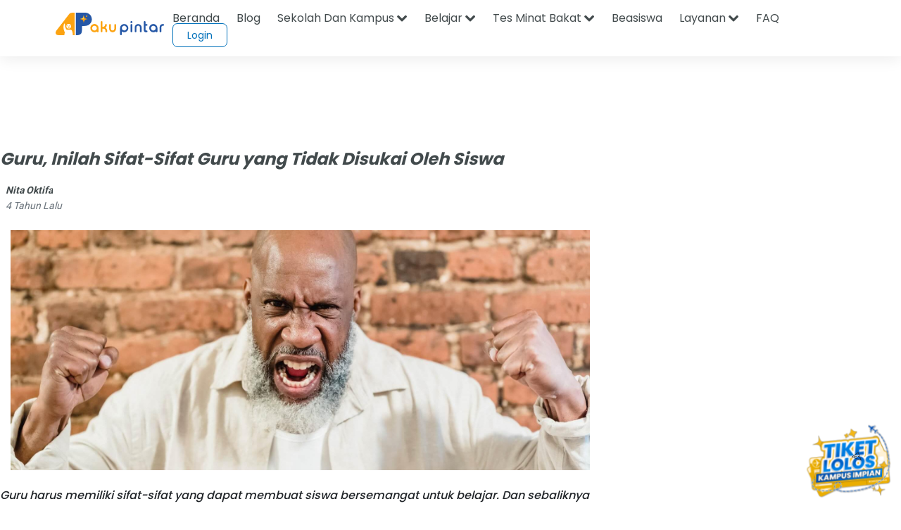

--- FILE ---
content_type: text/html; charset=utf-8
request_url: https://www.google.com/recaptcha/api2/aframe
body_size: 183
content:
<!DOCTYPE HTML><html><head><meta http-equiv="content-type" content="text/html; charset=UTF-8"></head><body><script nonce="08J9wowsu3KtrE3F7fHOSQ">/** Anti-fraud and anti-abuse applications only. See google.com/recaptcha */ try{var clients={'sodar':'https://pagead2.googlesyndication.com/pagead/sodar?'};window.addEventListener("message",function(a){try{if(a.source===window.parent){var b=JSON.parse(a.data);var c=clients[b['id']];if(c){var d=document.createElement('img');d.src=c+b['params']+'&rc='+(localStorage.getItem("rc::a")?sessionStorage.getItem("rc::b"):"");window.document.body.appendChild(d);sessionStorage.setItem("rc::e",parseInt(sessionStorage.getItem("rc::e")||0)+1);localStorage.setItem("rc::h",'1765900231185');}}}catch(b){}});window.parent.postMessage("_grecaptcha_ready", "*");}catch(b){}</script></body></html>

--- FILE ---
content_type: image/svg+xml
request_url: https://akupintar.id/documents/20143/108851415/blue+wave.svg/e8ac5532-1ca3-0c49-4d28-b12af632e3c3?t=1670927185663
body_size: -105
content:
<svg width="295" height="208" viewBox="0 0 295 208" fill="none" xmlns="http://www.w3.org/2000/svg">
<path d="M0 24.5V186.5C15.3333 196.333 52.8 213.7 80 204.5C114 193 120 144.5 119 121.5C118 98.5 100.5 77.5 122.5 52.5C144.5 27.5 203 50.5 246 45.5C280.4 41.5 293 14.1666 295 0.999974C205 0.833308 23.9 0.599974 19.5 0.999974C14 1.49997 8 4.49997 4 9.49997C0.8 13.5 0 21.1666 0 24.5Z" fill="#0070BA" fill-opacity="0.1"/>
</svg>
